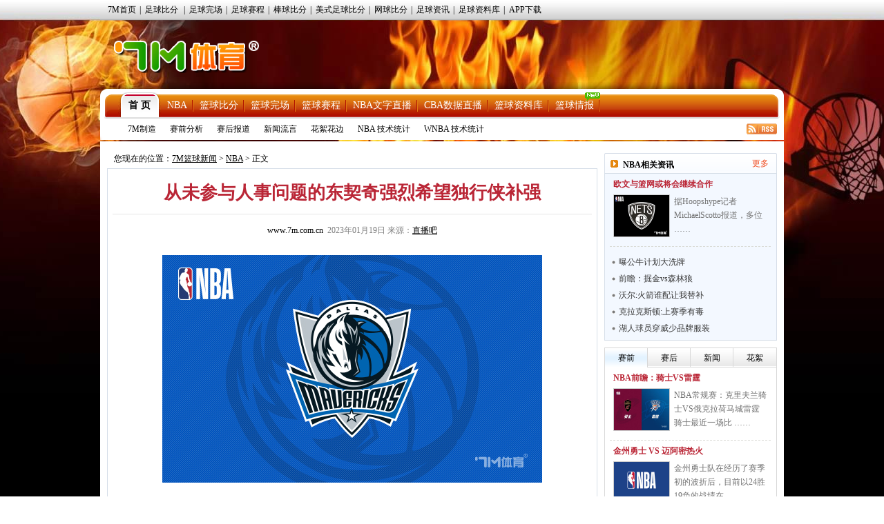

--- FILE ---
content_type: text/html
request_url: https://lq.7m.com.cn/news/20230119/234188.shtml
body_size: 16997
content:
<!DOCTYPE html PUBLIC "-//W3C//DTD XHTML 1.0 Transitional//EN" "http://www.w3.org/TR/xhtml1/DTD/xhtml1-transitional.dtd">
<html xmlns="http://www.w3.org/1999/xhtml">
<head>
<meta http-equiv="Content-Type" content="text/html; charset=utf-8" />
<title>从未参与人事问题的东契奇强烈希望独行侠补强 -7M篮球新闻</title>
<meta name="keywords" content="阵容,东契奇,独行侠">
<meta name="description" content="7M篮球新闻NBA频道,呈现NBA最新赛况,海量NBA资讯,包括丰富多彩NBA图片、NBA资料、NBA赛程、NBA球员、NBA花边。">
<link href="/css/news.css" rel="stylesheet" type="text/css" />
<link href="/css/reset.css" rel="stylesheet" type="text/css" />
<script type="text/javascript" src="/js/jquery.js"></script>
<script type="text/javascript" src="/js/commom.js"></script>
<script type="text/javascript" src="/js/newstip.js"></script>
<script type="text/javascript" src="/js/vote.js"></script>
<!--[if IE 6]>
<script type="text/javascript" src="/js/DD_belatedPNG_0.0.8a-min.js"></script>
<script type="text/javascript">
	DD_belatedPNG.fix('.logo_sign,.nav,.icos,.play_btn, .tim, .pure');
</script>
<![endif]-->
<script>
var sUserAgent = navigator.userAgent.toLowerCase();
var bIsIpad = sUserAgent.match(/ipad/i) == "ipad";
var bIsIphoneOs = sUserAgent.match(/iphone os/i) == "iphone os";
var bIsMidp = sUserAgent.match(/midp/i) == "midp";
var bIsUc7 = sUserAgent.match(/rv:1.2.3.4/i) == "rv:1.2.3.4";
var bIsUc = sUserAgent.match(/ucweb/i) == "ucweb";
var bIsAndroid = sUserAgent.match(/android/i) == "android";
var bIsCE = sUserAgent.match(/windows ce/i) == "windows ce";
var bIsWM = sUserAgent.match(/windows mobile/i) == "windows mobile";
var bIsMobile = bIsIphoneOs || bIsMidp || bIsUc7 || bIsUc || bIsAndroid || bIsCE || bIsWM;
if(bIsMobile){
	try{
		var loc = window.location.toString().split("/");
		var bhdir = loc[5].replace(".shtml","").split("_");
		var bhnum = bhdir[0].split("?");
		//window.location = "//3g.7m.com.cn/news/bcontent/"+loc[4].substr(0,6)+"/"+bhdir[0]+"/1.html";
		//window.location = "//m.7m.com.cn/bnews/article.php?"+loc[4]+"_"+bhnum[0];
	}catch(e){
	}
	
}
</script>

</head>
<body>
<script type="text/javascript" src="//check.7m.com.cn/acpl.aspx"></script>
<script type="text/javascript" src="//static.7m.com.cn/js/database/os_hidden_flag.js"></script>

<div class="top_menu_item">
    <ul class="top_menu_item0">
        <li><a href="//www.7m.com.cn/" target="_blank">7M首页</a>|</li>
        <li id="top_nav_li_1">
            <a id="top_nav_1" href="//bf.7m.com.cn/default_gb.aspx" target="_blank">足球比分</a>
            <ul class="top_s_menu" id="top_nav_ul_1" style="display:none;">
                <li><a href="//bf.7m.com.cn/default_split_gb.aspx?view=all" target="_blank">分栏完全版</a></li>
                <li><a href="//bf.7m.com.cn/default_split_gb.aspx?view=simplify" target="_blank">分栏精简版</a></li>
                <li><a href="//bf.7m.com.cn/default_gb.aspx?view=all" target="_blank">单栏完全版</a></li>
                <li class="div_none"><a href="//bf.7m.com.cn/default_gb.aspx?view=simplify"
                                        target="_blank">单栏精简版</a></li>
            </ul>
            |
        </li>
        <li><a href="//data.7m.com.cn/result_data/index_gb.shtml" target="_blank">足球完场</a>|</li>
        <li><a href="//data.7m.com.cn/fixture_data/default_gb.shtml?date=1" target="_blank">足球赛程</a>|</li>
        <li><a href="//bab.7m.com.cn/default_gb.aspx" target="_blank">棒球比分</a>|</li>
        <li><a href="//amf.7m.com.cn/default_gb.aspx" target="_blank">美式足球比分</a>|</li>
        <li><a href="//tennis.7m.com.cn/default_gb.aspx" target="_blank">网球比分</a>|</li>
        <li><a href="//news.7m.com.cn/" target="_blank">足球资讯</a>|</li>
        <li><a href="//data.7m.com.cn/database/index_gb.htm" target="_blank">足球资料库</a>|</li>
        <li><a href="//app.7m.com.cn/soccer/" target="_blank">APP下载</a></li>
    </ul>
</div>
<div class="header">
    <div class="Ele">
        <!--线路：<span>电信</span>&nbsp;&nbsp;|&nbsp;&nbsp;<a href="javascript:ChangeUrl('lq2.7m.com.cn|lq.7m.com.cn','lq1.7m.com.cn')">网通</a>-->&nbsp;&nbsp;
    </div>
    <div class="logo"><a class="logo_sign" href="//lq.7m.com.cn/"></a></div>
    <div clas+s="banner_t1"> </div>
</div>
<script type="text/javascript">
    $(document).ready(function () {
        $("#top_nav_li_1").mouseover(function () {
            $("#top_nav_ul_1").show();
        });
        $("#top_nav_li_1").mouseleave(function () {
            $("#top_nav_ul_1").hide();
        });
        $("#top_nav_li_5").mouseover(function () {
            $("#top_nav_ul_5").show();
        });
        $("#top_nav_li_5").mouseleave(function () {
            $("#top_nav_ul_5").hide();
        });
        $("#top_nav_li_4").mouseover(function () {
            $("#top_nav_ul_4").show();
            $("li", $("#top_nav_ul_4")).show();
        });
        $("#top_nav_li_4").mouseleave(function () {
            $("#top_nav_ul_4").hide();
        });
        $("li", $("#top_nav_ul_4")).mouseover(function () {
            $("a.top_nav_son", $(this)).addClass("div_over");
            $("dl", $(this)).show();
        });
        $("li", $("#top_nav_ul_4")).mouseleave(function () {
            $("a.top_nav_son", $(this)).removeClass("div_over");
            $("dl", $(this)).hide();
        });
    });
    function ChangeUrl(source, dest) {
        var url1, url2, pos1;
        pos1 = location.href.indexOf('?');
        if (pos1 > -1) {
            url1 = location.href.substring(0, pos1);
            url2 = location.href.substring(pos1);
        }
        else {
            url1 = location.href;
            url2 = '';
        }
        url1 = url1.toLowerCase();
        var arrSource = source.split('|');
        for (var i = 0; i < arrSource.length; i++) {
            var curSource = arrSource[i].toLowerCase();
            if (url1.indexOf(curSource) > -1) {
                url1 = url1.replace(curSource, dest);
                break;
            }
        }
        location.href = url1 + url2;
    }

    $(document).ready(function () {
        if ((typeof (WORDS_HIDDEN_ALL) != 'undefined' && WORDS_HIDDEN_ALL.BASE_HIDDEN_ALL != true) || os_hidden_flag != 'true') {
            //$("#top_nav_li_4,#top_nav_li_5").show();
        }
    });

</script> 

<div class="content">
    <!-- 主内容导航 -->
    <form action="//search.7m.com.cn/bsearch_gb.aspx" method="get" id="search_form" target="_blank">
    <input type="hidden" name="news" index="0" value="on">
    <input type="hidden" name="team" index="1" value="on">
    <input type="hidden" name="player" index="2" value="on">

    <div class="nav">
        <div class="nav_top">
            <ul class="nav_list">
                <li class="nav_sur"><a href="/index.shtml">首 页</a></li>
                <li><a href="/nba/index.shtml">NBA</a></li>
                <li><a href="//basket.7m.com.cn/default_gb.aspx" target="_blank">篮球比分</a></li>
                <li><a href="//bdata.7m.com.cn/Result_data/default_gb.aspx" target="_blank">篮球完场</a></li>
                <li><a href="//bdata.7m.com.cn/Fixture_data/default_gb.aspx" target="_blank">篮球赛程</a></li>
                <li><a href="//bwlive.7m.com.cn/index_gb.shtml" target="_blank">NBA文字直播</a></li>
                <li><a href="//bwlive.7m.com.cn/cba/" target="_blank">CBA数据直播</a></li>
                <li><a href="//data.7m.com.cn/database/index_gb_28.htm" target="_blank">篮球资料库</a></li>
                <li><a href="//lq.7m.com.cn/report/index_gb.shtml">篮球情报</a><img
                        src="//static.7m.com.cn/images/report/basket/new_pic.gif">
                </li>
            </ul>


            <!--<div class="nav_search"><input type="submit" title="搜索按钮" value="" class="nav_s_sur"><span
                    class="nav_s_text"><input type="text" title="输入框" name="key" id="searchStr"></span></div>-->
        </div>
        <div class="nav_menu">
            <span><a href="/list/7m/index.shtml">7M制造</a></span>
            <span><a href="/list/1/index.shtml">赛前分析</a></span>
            <span><a href="/list/2/index.shtml">赛后报道</a></span>
            <span><a href="/list/3/index.shtml">新闻流言</a></span>
            <span><a href="/list/4/index.shtml">花絮花边</a></span>
            <span><a href="/stats/nba/index.shtml">NBA 技术统计</a></span>
            <span><a href="/stats/wnba/index.shtml">WNBA 技术统计</a></span>
            <span class="rss"><a href="/rss.xml" target="_blank"><img src="/images/rss.gif"></a></span>
        </div>
    </div>
</form>
<script>
    function searchNew() {
        window.open("//search.7m.com.cn/bsearch_gb.aspx?key=" + escape($('#searchStr').val()) + "&news=on&team=on&player=on");
    }

    $(document).ready(function () {
        if ((typeof (WORDS_HIDDEN_ALL) != 'undefined' && WORDS_HIDDEN_ALL.BASE_HIDDEN_ALL != true) || os_hidden_flag != 'true') {
            //$("#nav_odds").show();
        }
    });
</script>
    <div class="conbody">
        <div class="cb_l">
        <!--中间广告条-->
        <div class="cb_bar"> </div>
        <!--网站位置-->
        <div class="pa_pos"><span class="pos_zi">您现在的位置：<a href="/index.shtml">7M篮球新闻</a> &gt; <a href="/matches/3/index.shtml">NBA</a> &gt; 正文</span></div>
        <!--正文内容开始-->
        <div class="pa_tek">
           <!--文章标题-->
           <div class="pa_tec">
           <h1>从未参与人事问题的东契奇强烈希望独行侠补强</h1>
           <p><a href="http://www.7m.com.cn" target="_blank" />www.7m.com.cn</a>&nbsp;&nbsp;2023年01月19日&nbsp;来源：<a href="https://news.zhibo8.cc/nba/2023-01-19/63c81ac029200.htm" target="_blank" style="text-decoration:underline;">直播吧</a> <span style="display:none;">【大 中 小】</span></p>
           </div>          
           <!--文章图片-->
           <div class="pa_nn">
                    <div class="n_zi"><p align="center"><img border="0" alt="" src="/photo/20230119/20230119100540_80026.jpg" /></p>
<br />
　　据ESPN名记Tim&nbsp;MacMahon报道，消息人士透露，过去从未参与人事问题的东契奇强烈表示他希望独行侠在2月9日交易截止日期前补强阵容。<br />
<br />
　　东契奇赛季至今场均出战37.4分钟，可以得到33.8分（联盟第1）9板8.8助1.6断，是MVP的有力竞争者。</div>
                    
                    <!--正文结束-->
           </div>
           <!--投票-->
           
           <!--相关新闻-->
        <div class="more_n">
            <p class="l">更多关于"<a href="http://search.7m.com.cn/bsearch_gb.aspx?key=%E4%B8%9C%E5%A5%91%E5%A5%87&news=on&team=on&player=on" target="_blank">东契奇</a> <a href="http://search.7m.com.cn/bsearch_gb.aspx?key=%E7%8B%AC%E8%A1%8C%E4%BE%A0&news=on&team=on&player=on" target="_blank">独行侠</a>"的新闻</p>
           	<!--<div id="bdshare" class="bdshare_t bds_tools get-codes-bdshare" t="baidu"  style="display:none;">-->
<!--	<span class="bds_more">分享到：</span>-->
<!--	<a class="bds_qzone"></a>-->
<!--	<a class="bds_tsina"></a>-->
<!--	<a class="bds_tqq"></a>-->
<!--	<a class="bds_renren"></a>-->
<!--	<a class="shareCount"></a>-->
<!--</div>-->
<div class="clear"></div>
<div class="r" t="7m" style="display:none;">
    <span class="more_wb icos" title="分享更多"></span>
    <span class="qqkj icos" title="腾讯QQ空间"></span>
    <span class="wy_wb icos" title="网易微博"></span>
    <span class="xl_wb icos" title="新浪微博"></span>
    <span class="tx_wb icos" title="腾讯微博"></span>
    <span>分享到：</span>
</div>
<div id="share_more" class="m_share" style="z-index: 100;position: absolute;right: 0; top: 18px; display:none;">
    <div class="m_share_box">
        <div class="share_b_t"><span class="share_bt">分享到...</span></div>
        <div class="icos_box">
            <ul>
                <li><a href="javascript:share_to(5);" class="icotitle" ><span class="rrw icos" title="人人网">人人网</span></a></li>
                <li><a href="javascript:share_to(6);" class="icotitle" ><span class="bdsc icos" title="百度搜藏">百度搜藏</span></a></li>
                <li><a href="javascript:share_to(7);" class="icotitle" ><span class="mptk icos" title="猫扑推客">猫扑推客</span></a></li>
                <li><a href="javascript:share_to(8);" class="icotitle" ><span class="db icos" title="豆瓣">豆瓣</span></a></li>
                <li><a href="javascript:share_to(9);" class="icotitle" ><span class="fhwb icos" title="凤凰微博">凤凰微博</span></a></li>
                <li><a href="javascript:share_to(10);" class="icotitle" ><span class="msn icos" title="MSN">MSN</span></a></li>
                <li><a href="javascript:share_to(11);" class="icotitle" ><span class="tjh icos" title="淘江湖">淘江湖</span></a></li>
                <li><a href="javascript:share_to(12);" class="icotitle" ><span class="pyw icos" title="朋友网">朋友网</span></a></li>
                <div class="clear"></div>
            </ul>
        </div>
    </div>
</div>
<div class="clear"></div> 
        </div>
        <!--相关新闻开始-->
        <div class="rel_t" >
           <h2>球队相关动态</h2>
        </div>
        <div class="rel_k" >
            
				<div class="xg_new">
				   <dl>
					<dt><a href="/news/20230119/234185.shtml" target="_blank"><img src="/photo/20230119/2023011910020322111.jpg" border="0" /></a></dt>
					<dd class="n_bt_c"><a href="/news/20230119/234185.shtml" target="_blank" >东契奇百万座驾震惊NBA 开着战车来上班超霸气</a></dd>
					<dd class="n_bt_x"><a href="/news/20230119/234185.shtml" target="_blank" >NBA许多球星都是爱车一族，不但喜欢收集豪车，其中一些对改装也十分热衷。就在独行侠主场对老鹰的比赛开始前，东契奇开着自己的改装座驾来到独行侠主场准备比赛，着实让现场的球迷 ……</a></dd>
				   </dl>
				   <div class="clear"></div>
				 </div>
				<div class="xg_new">
				   <dl>
					<dt><a href="/news/20230116/234126.shtml" target="_blank"><img src="/photo/20230116/2023011601500723634.jpg" border="0" /></a></dt>
					<dd class="n_bt_c"><a href="/news/20230116/234126.shtml" target="_blank" >利拉德40+6伍德23+16 开拓者再擒独行侠</a></dd>
					<dd class="n_bt_x"><a href="/news/20230116/234126.shtml" target="_blank" >NBA新赛季常规赛继续进行，波特兰开拓者队（21胜22负）延续胜势。利拉德得到40分和6次助攻，努尔基奇、格兰特和西蒙斯均得到20分，他们率队末节打出高潮确立大比分优势， ……</a></dd>
				   </dl>
				   <div class="clear"></div>
				 </div>
			<ul class="n_list">
				<li>
					<a class="n_list_l" href="/news/20230116/234126.shtml" target="_blank">利拉德40+6伍德23+16 开拓者再擒独行侠</a>
					<span class="c_list_r">01-16</span>
				</li>
				<li>
					<a class="n_list_l" href="/news/20230115/234097.shtml" target="_blank">利拉德36+10 丁威迪25分 开拓者胜独行侠止5连败</a>
					<span class="c_list_r">01-15</span>
				</li>
				<li>
					<a class="n_list_l" href="/news/20230114/234075.shtml" target="_blank">獨行俠有力擊殺拓荒者</a>
					<span class="c_list_r">01-14</span>
				</li>
				<li>
					<a class="n_list_l" href="/news/20230114/234061.shtml" target="_blank">波津：东契奇是超级球星 但我们的组合不合适</a>
					<span class="c_list_r">01-14</span>
				</li>
				<li>
					<a class="n_list_l" href="/news/20230112/234009.shtml" target="_blank">东契奇末节20分&队友11中1  场边库班面露凶相</a>
					<span class="c_list_r">01-12</span>
				</li>
			</ul>
        </div>
        <div class="rel_t" >
           <h2>相关新闻</h2>
        </div>
        <div class="rel_k" >
             
				<div class="xg_new">
				   <dl>
					<dt><a href="/news/20230111/233992.shtml" target="_blank"><img src="/photo/20230111/202301111027315426.jpg" border="0" /></a></dt>
					<dd class="n_bt_c"><a href="/news/20230111/233992.shtml" target="_blank" >今日独行侠客战快船 东契奇状态为大概率出战</a></dd>
					<dd class="n_bt_x"><a href="/news/20230111/233992.shtml" target="_blank" >今日NBA常规赛，独行侠将客场挑战快船。赛前，独行侠官方更新了球队的伤病报告，东契奇（左脚踝酸痛）状态由出战成疑升级为大概率出战。而芬尼-史密斯（右内收肌拉伤）、约什-格 ……</a></dd>
				   </dl>
				   <div class="clear"></div>
				 </div>
			<ul class="n_list">
			</ul>
        </div>
        <!--相关新闻结束-->
        <!--微博秀-->
        <!--<div class="wbx">
        <iframe width="658" height="300" class="share_self"  frameborder="0" scrolling="no" src="http://widget.weibo.com/weiboshow/index.php?language=&width=658&height=300&fansRow=2&ptype=1&speed=0&skin=4&isTitle=0&noborder=1&isWeibo=1&isFans=0&uid=1845054955&verifier=6deb1a8d&dpc=1"></iframe>
        </div>-->
         <!--微博秀end-->
        </div>
        </div>
        <div class="cb_r">
        	<!--左边广告条-->
            <div class="cb_bar"><!--a href="https://services.7m.com.cn/analytics/ad_clk.php?ad_state=bakset_r1&des_url=//m.7m.com.cn/bnews/index.html?tab=0" rel="nofollow" title="R1" target="_blank" data-name="L"><img src="//7mimg.7m.com.cn/s/lqr1_205x70.jpg" border="0"></a--></div>
            <!--今日头条-->
            <div class="n_left_t">
               <dl>
                 <dt>NBA相关资讯</dt>
                 <dd><a href="/matches/3/index.shtml" target="_blank" >更多</a></dd>
               </dl>
            </div>
            <div class="n_left_k">
              	
				<div class="lm_left_n">
                  <h1><a href="/news/20230119/234187.shtml" target="_blank" title="多位联盟高管认为欧文与篮网在本赛季后继续合作" >欧文与篮网或将会继续合作</a></h1>
                   <dl>
                       <dt><a href="/news/20230119/234187.shtml" target="_blank" title="多位联盟高管认为欧文与篮网在本赛季后继续合作" ><img src="/photo/20230119/2023011910050631099.jpg" border="0"></a></dt>
                       <dd><a href="/news/20230119/234187.shtml" target="_blank" >据Hoopshype记者MichaelScotto报道，多位 ……</a></dd>           
                   </dl>
                   <div class="clear"></div>
                </div>
			<ul class="n_l_ul"><li><a class="n_l_ul_l" href="/news/20230119/234186.shtml" target="_blank" title="德罗赞拉文全走人?曝公牛计划大洗牌 仅一人非卖">曝公牛计划大洗牌</a></li><li><a class="n_l_ul_l" href="/news/20230118/234184.shtml" target="_blank" title="NBA前瞻：掘金vs森林狼">前瞻：掘金vs森林狼</a></li><li><a class="n_l_ul_l" href="/news/20230118/234182.shtml" target="_blank" title="沃尔:火箭第二年让我替补 但谁配让我给他替补?">沃尔:火箭谁配让我替补</a></li><li><a class="n_l_ul_l" href="/news/20230118/234181.shtml" target="_blank" title="克拉克斯顿:上赛季环境有毒 有些球员不想待篮网">克拉克斯顿:上赛季有毒</a></li><li><a class="n_l_ul_l" href="/news/20230118/234180.shtml" target="_blank" title="名记:为支持威少 湖人多名球员穿威少品牌服装">湖人球员穿威少品牌服装</a></li>
			</ul>
            </div>
            <!--今日头条结束-->
            <!--微博关注按钮-->
            <!--<div class="n_left_t">
               <dl>
                 <dt>7M体育官方微博</dt>
               </dl>
            </div>
            <div class="wb_att">
                <a href="http://weibo.com/7msport" class="xlwb" target="_blank" >加关注</a>
                <a href="http://t.qq.com/sport-7m" class="txwb" target="_blank" >加关注</a>
                <div class="clear"></div>
            </div>-->
            <!--赛前/后|国际/内|精彩瞬间开始-->
            <!--赛前/后|国际/内|精彩瞬间开始-->
<div class="left_box">
	<div class="jfb_bb" id="jfb_tab" style="display: block; ">
        <a id="news_tab_a_1" style="width:61px" href="javascript:;" class="xz" onmouseover="news_tab_show(1)">赛前</a>
        <a id="news_tab_a_2" style="width:61px" href="javascript:;" onmouseover="news_tab_show(2)">赛后</a>
        <a id="news_tab_a_3" style="width:61px" href="javascript:;" onmouseover="news_tab_show(3)">新闻</a>
        <a id="news_tab_a_4" style="width:62px" href="javascript:;" onmouseover="news_tab_show(4)" class="xx">花絮</a>
    </div>
	<div class="clear"></div>
    
				<div id="news_tab_1" >
					<div class="lm_left_n">
					  <h1><a href="/news/20260119/272531.shtml" target="_blank" title="NBA常规赛：克里夫兰骑士VS俄克拉荷马城雷霆" >NBA前瞻：骑士VS雷霆</a></h1>
					   <dl>
						   <dt><a href="/news/20260119/272531.shtml" target="_blank" title="NBA常规赛：克里夫兰骑士VS俄克拉荷马城雷霆" ><img src="/photo/20260119/2026011905251816826.jpg" border="0"></a></dt>
						   <dd><a href="/news/20260119/272531.shtml" target="_blank" >NBA常规赛：克里夫兰骑士VS俄克拉荷马城雷霆骑士最近一场比 ……</a></dd>           
					   </dl>
					   <div class="clear"></div>
					</div>
					<div class="lm_left_n">
					  <h1><a href="/news/20260119/272530.shtml" target="_blank" title="NBA赛事前瞻分析：金州勇士 VS 迈阿密热火" >金州勇士 VS 迈阿密热火</a></h1>
					   <dl>
						   <dt><a href="/news/20260119/272530.shtml" target="_blank" title="NBA赛事前瞻分析：金州勇士 VS 迈阿密热火" ><img src="/photo/20260119/202601190340592883.jpg" border="0"></a></dt>
						   <dd><a href="/news/20260119/272530.shtml" target="_blank" >金州勇士队在经历了赛季初的波折后，目前以24胜19负的战绩在 ……</a></dd>           
					   </dl>
					   <div class="clear"></div>
					</div>
					<div class="lm_left_n">
					  <h1><a href="/news/20260118/272485.shtml" target="_blank" title="速龍出征直搗湖人" >速龍出征直搗湖人</a></h1>
					   <dl>
						   <dt><a href="/news/20260118/272485.shtml" target="_blank" title="速龍出征直搗湖人" ><img src="/photo/20260118/202601180504274084.jpg" border="0"></a></dt>
						   <dd><a href="/news/20260118/272485.shtml" target="_blank" >週一上午，NBA繼續進行，屆時湖人將主迎速龍。湖人近況不佳， ……</a></dd>           
					   </dl>
					   <div class="clear"></div>
					</div>
					<div class="lm_left_n">
					  <h1><a href="/news/20260118/272484.shtml" target="_blank" title="火箭擺陣收拾鵜鶘" >火箭擺陣收拾鵜鶘</a></h1>
					   <dl>
						   <dt><a href="/news/20260118/272484.shtml" target="_blank" title="火箭擺陣收拾鵜鶘" ><img src="/photo/20260118/2026011805023228103.jpg" border="0"></a></dt>
						   <dd><a href="/news/20260118/272484.shtml" target="_blank" >週一早上，NBA常規賽繼續進行，火箭將主場迎戰鵜鶘。火箭今季 ……</a></dd>           
					   </dl>
					   <div class="clear"></div>
					</div>
					<div class="lm_left_n bot_kf">
					  <h1><a href="/news/20260117/272453.shtml" target="_blank" title="NBA常规赛前瞻：波特兰开拓者VS洛杉矶湖人" >NBA前瞻：开拓者VS湖人</a></h1>
					   <dl>
						   <dt><a href="/news/20260117/272453.shtml" target="_blank" title="NBA常规赛前瞻：波特兰开拓者VS洛杉矶湖人" ><img src="/photo/20260117/2026011705261831138.jpg" border="0"></a></dt>
						   <dd><a href="/news/20260117/272453.shtml" target="_blank" >NBA常规赛：波特兰开拓者VS洛杉矶湖人开拓者最近一场比赛以 ……</a></dd>           
					   </dl>
					   <div class="clear"></div>
					</div>
				</div>
				<div id="news_tab_2" style="display:none;">
					<div class="lm_left_n">
					  <h1><a href="/news/20260119/272529.shtml" target="_blank" title="艾顿10中10砍25分13板 湖人击退猛龙 詹皇24+7" >艾顿两双 湖人击退猛龙</a></h1>
					   <dl>
						   <dt><a href="/news/20260119/272529.shtml" target="_blank" title="艾顿10中10砍25分13板 湖人击退猛龙 詹皇24+7" ><img src="/photo/20260119/2026011902050413819.jpg" border="0"></a></dt>
						   <dd><a href="/news/20260119/272529.shtml" target="_blank" >NBA常规赛，湖人主场迎战猛龙。湖人24胜16负西部第6，猛 ……</a></dd>           
					   </dl>
					   <div class="clear"></div>
					</div>
					<div class="lm_left_n">
					  <h1><a href="/news/20260119/272528.shtml" target="_blank" title="黄蜂6人上双终结掘金4连胜 米勒23分 穆雷16分" >黄蜂6人上双终结掘金4连胜</a></h1>
					   <dl>
						   <dt><a href="/news/20260119/272528.shtml" target="_blank" title="黄蜂6人上双终结掘金4连胜 米勒23分 穆雷16分" ><img src="/photo/20260119/2026011902025628327.jpg" border="0"></a></dt>
						   <dd><a href="/news/20260119/272528.shtml" target="_blank" >NBA常规赛，黄蜂对阵掘金，黄蜂上场不敌勇士，掘金状态不错最 ……</a></dd>           
					   </dl>
					   <div class="clear"></div>
					</div>
					<div class="lm_left_n">
					  <h1><a href="/news/20260119/272527.shtml" target="_blank" title="开拓者终结国王4连胜 阿夫迪亚复出30+8+8" >开拓者终结国王4连胜</a></h1>
					   <dl>
						   <dt><a href="/news/20260119/272527.shtml" target="_blank" title="开拓者终结国王4连胜 阿夫迪亚复出30+8+8" ><img src="/photo/20260119/202601190200456081.jpg" border="0"></a></dt>
						   <dd><a href="/news/20260119/272527.shtml" target="_blank" >NBA常规赛，国王主场迎战开拓者。国王4连胜后12胜30负西 ……</a></dd>           
					   </dl>
					   <div class="clear"></div>
					</div>
					<div class="lm_left_n">
					  <h1><a href="/news/20260119/272509.shtml" target="_blank" title="公牛送出41次助攻&4人17+大胜篮网！怀特24分" >公牛41次助攻大胜篮网</a></h1>
					   <dl>
						   <dt><a href="/news/20260119/272509.shtml" target="_blank" title="公牛送出41次助攻&4人17+大胜篮网！怀特24分" ><img src="/photo/20260119/2026011910435425657.jpg" border="0"></a></dt>
						   <dd><a href="/news/20260119/272509.shtml" target="_blank" >NBA常规赛今日继续开打，公牛今日坐镇主场迎战篮网，篮网方面 ……</a></dd>           
					   </dl>
					   <div class="clear"></div>
					</div>
					<div class="lm_left_n bot_kf">
					  <h1><a href="/news/20260119/272508.shtml" target="_blank" title="火箭三人20+轻取鹈鹕 杜兰特里程碑小史密斯32分" >NBA-火箭三人20+轻取鹈鹕</a></h1>
					   <dl>
						   <dt><a href="/news/20260119/272508.shtml" target="_blank" title="火箭三人20+轻取鹈鹕 杜兰特里程碑小史密斯32分" ><img src="/photo/20260119/2026011910412011147.jpg" border="0"></a></dt>
						   <dd><a href="/news/20260119/272508.shtml" target="_blank" >NBA常规赛，火箭今日迎战鹈鹕，前者上场比赛战胜森林狼，后者 ……</a></dd>           
					   </dl>
					   <div class="clear"></div>
					</div>
				</div>
				<div id="news_tab_3" style="display:none;">
					<div class="lm_left_n">
					  <h1><a href="/news/20260119/272526.shtml" target="_blank" title="詹姆斯生涯常规赛+季后赛总得分突破51000大关" >詹姆斯总得分突破51000</a></h1>
					   <dl>
						   <dt><a href="/news/20260119/272526.shtml" target="_blank" title="詹姆斯生涯常规赛+季后赛总得分突破51000大关" ><img src="/photo/20260119/202601191146028998.jpg" border="0"></a></dt>
						   <dd><a href="/news/20260119/272526.shtml" target="_blank" >NBA常规赛，湖人对阵猛龙，詹姆斯已经得到11分。据统计，詹 ……</a></dd>           
					   </dl>
					   <div class="clear"></div>
					</div>
					<div class="lm_left_n">
					  <h1><a href="/news/20260119/272525.shtml" target="_blank" title="泰森替补9中0&三分8中0仅得1分 还干扰球送2+1" >泰森9中0&三分8中0仅1分</a></h1>
					   <dl>
						   <dt><a href="/news/20260119/272525.shtml" target="_blank" title="泰森替补9中0&三分8中0仅得1分 还干扰球送2+1" ><img src="/photo/20260119/2026011911443026241.jpg" border="0"></a></dt>
						   <dd><a href="/news/20260119/272525.shtml" target="_blank" >NBA常规赛，掘金87-110不敌黄蜂。掘金球员泰森本场比赛 ……</a></dd>           
					   </dl>
					   <div class="clear"></div>
					</div>
					<div class="lm_left_n">
					  <h1><a href="/news/20260119/272524.shtml" target="_blank" title="东契奇本赛季已被吹12次技犯 仅次于狄龙的15次" >东契奇本季已被吹12次技犯</a></h1>
					   <dl>
						   <dt><a href="/news/20260119/272524.shtml" target="_blank" title="东契奇本赛季已被吹12次技犯 仅次于狄龙的15次" ><img src="/photo/20260119/202601191137489395.jpg" border="0"></a></dt>
						   <dd><a href="/news/20260119/272524.shtml" target="_blank" >NBA常规赛，湖人主场迎战猛龙。首节比赛，东契奇怒喷裁判干扰 ……</a></dd>           
					   </dl>
					   <div class="clear"></div>
					</div>
					<div class="lm_left_n">
					  <h1><a href="/news/20260119/272523.shtml" target="_blank" title="4号秀克尼佩尔11中5拿到14分4板3助 正负值+18" >克尼佩尔拿到14分4板3助</a></h1>
					   <dl>
						   <dt><a href="/news/20260119/272523.shtml" target="_blank" title="4号秀克尼佩尔11中5拿到14分4板3助 正负值+18" ><img src="/photo/20260119/2026011911360329218.jpg" border="0"></a></dt>
						   <dd><a href="/news/20260119/272523.shtml" target="_blank" >NBA常规赛，黄蜂110-87大胜掘金。本场比赛，黄蜂新秀克 ……</a></dd>           
					   </dl>
					   <div class="clear"></div>
					</div>
					<div class="lm_left_n bot_kf">
					  <h1><a href="/news/20260119/272522.shtml" target="_blank" title="三节反向打卡！穆雷12中7拿到16分1板2助1断" >穆雷拿到16分1板2助1断</a></h1>
					   <dl>
						   <dt><a href="/news/20260119/272522.shtml" target="_blank" title="三节反向打卡！穆雷12中7拿到16分1板2助1断" ><img src="/photo/20260119/2026011911342613801.jpg" border="0"></a></dt>
						   <dd><a href="/news/20260119/272522.shtml" target="_blank" >NBA常规赛，掘金87-110不敌黄蜂。本场比赛，掘金球员贾 ……</a></dd>           
					   </dl>
					   <div class="clear"></div>
					</div>
				</div>
				<div id="news_tab_4" style="display:none;">
					<div class="lm_left_n">
					  <h1><a href="/news/20250724/266104.shtml" target="_blank" title="利拉德:在密尔沃基租了霍勒迪的房子 但WIFI不行" >利拉德:霍勒迪家WIFI不行</a></h1>
					   <dl>
						   <dt><a href="/news/20250724/266104.shtml" target="_blank" title="利拉德:在密尔沃基租了霍勒迪的房子 但WIFI不行" ><img src="/photo/20250724/2025072410110114482.jpg" border="0"></a></dt>
						   <dd><a href="/news/20250724/266104.shtml" target="_blank" >今日，利拉德接受了媒体采访。在采访中他透露他在雄鹿效力期间租 ……</a></dd>           
					   </dl>
					   <div class="clear"></div>
					</div>
					<div class="lm_left_n">
					  <h1><a href="/news/20240902/252166.shtml" target="_blank" title="乔丹专心经营车队:玩不了篮球了 但赛车可替代" >乔丹专心经营自己的车队</a></h1>
					   <dl>
						   <dt><a href="/news/20240902/252166.shtml" target="_blank" title="乔丹专心经营车队:玩不了篮球了 但赛车可替代" ><img src="/photo/20240902/20240902030805910.jpg" border="0"></a></dt>
						   <dd><a href="/news/20240902/252166.shtml" target="_blank" >乔丹自去年出售黄蜂估值约30亿美元的股权后就专注于经营自己的 ……</a></dd>           
					   </dl>
					   <div class="clear"></div>
					</div>
					<div class="lm_left_n">
					  <h1><a href="/news/20240801/251356.shtml" target="_blank" title="哈斯勒姆:公牛用卡鲁索只换来一包薯片和苏打水" >哈队:公牛送走卡鲁索亏了</a></h1>
					   <dl>
						   <dt><a href="/news/20240801/251356.shtml" target="_blank" title="哈斯勒姆:公牛用卡鲁索只换来一包薯片和苏打水" ><img src="/photo/20240801/2024080110200813329.jpg" border="0"></a></dt>
						   <dd><a href="/news/20240801/251356.shtml" target="_blank" >近日，前NBA球员哈斯勒姆在《TheOGs》节目中谈到了公牛 ……</a></dd>           
					   </dl>
					   <div class="clear"></div>
					</div>
					<div class="lm_left_n">
					  <h1><a href="/news/20240220/246193.shtml" target="_blank" title="斯图尔特攻击尤班克斯一案将于23日开庭审理" >斯图尔特一案23日开庭审理</a></h1>
					   <dl>
						   <dt><a href="/news/20240220/246193.shtml" target="_blank" title="斯图尔特攻击尤班克斯一案将于23日开庭审理" ><img src="/photo/20240220/2024022009385825274.jpg" border="0"></a></dt>
						   <dd><a href="/news/20240220/246193.shtml" target="_blank" >据名记Shams报道，警方透露，凤凰城法院将于当地时间2月2 ……</a></dd>           
					   </dl>
					   <div class="clear"></div>
					</div>
					<div class="lm_left_n bot_kf">
					  <h1><a href="/news/20231130/243518.shtml" target="_blank" title="斯波与妻子发声明:做出艰难且友好的决定 将离婚" >斯波与妻子发声明将会离婚</a></h1>
					   <dl>
						   <dt><a href="/news/20231130/243518.shtml" target="_blank" title="斯波与妻子发声明:做出艰难且友好的决定 将离婚" ><img src="/photo/20231130/2023113011520220992.jpg" border="0"></a></dt>
						   <dd><a href="/news/20231130/243518.shtml" target="_blank" >今日，埃里克-斯波尔斯特拉和他的妻子尼基-斯波尔斯特拉在发给 ……</a></dd>           
					   </dl>
					   <div class="clear"></div>
					</div>
				</div>
</div>
<!--赛前/后|国际/内|结束-->
<script>
var news_tab_i = 1;
function news_tab_show(next){
	
	if(news_tab_i<4){
		$('#news_tab_a_'+news_tab_i).attr('class','');
	}else{
		$('#news_tab_a_'+news_tab_i).attr('class','xx');
	}
	if(next<4){
		$('#news_tab_a_'+next).attr('class','xz');
	}else{
		$('#news_tab_a_'+next).attr('class','xzz');
	}
	$('#news_tab_'+news_tab_i).hide();
	$('#news_tab_'+next).show();
	news_tab_i = next;
}
</script>
            <!--赛前/后|国际/内|精彩瞬间结束-->
            <!--热点动态/关注开始-->
            <div class="n_left_t">
               <dl>
                 <dt>热点动态</dt>
                 <dd style="display:none;"><a href="#">更多</a></dd>
               </dl>
            </div>
            <div class="l_rd_box">
            	
			<ul class="left_rd">
			</ul>               
                <div class="n_l_gz">
                   <dl>
                     <dt>热点关注</dt>
                     <dd style="display:none;"><a href="#">更多</a></dd>
                   </dl>
                </div>
                
				<div class="lm_left_n">
                  <h1><a href="/news/20230118/234183.shtml" target="_blank" title="CBA常规赛前瞻：广东东莞大益VS辽宁本钢" >CBA：广东VS辽宁</a></h1>
                   <dl>
                       <dt><a href="/news/20230118/234183.shtml" target="_blank" title="CBA常规赛前瞻：广东东莞大益VS辽宁本钢" ><img src="/photo/20230118/202301180221225576.jpg" border="0"></a></dt>
                       <dd><a href="/news/20230118/234183.shtml" target="_blank" >CBA常规赛：广东东莞大益VS辽宁本钢时间：2023-01- ……</a></dd>           
                   </dl>
                   <div class="clear"></div>
                </div>
			<ul class="left_rd"><li><a class="left_rd_l" href="/news/20230118/234179.shtml" target="_blank" title="凯尔登:会记得今晚生涯之夜 没队友我做不到这些">凯尔登:会记得今晚</a></li><li><a class="left_rd_l" href="/news/20230118/234178.shtml" target="_blank" title="恩比德41+9费城击沉快船 小卡27分哈登6中1仅6分">恩比德41+9费城击沉快船</a></li><li><a class="left_rd_l" href="/news/20230118/234177.shtml" target="_blank" title="凯尔登36+11马刺送无杜欧篮网3连败 西蒙斯3双">马刺送无杜欧篮网3连败</a></li><li><a class="left_rd_l" href="/news/20230118/234176.shtml" target="_blank" title="沃尔:火箭是烂队 我跟小波特说去其他队会被淘汰">沃尔:火箭是烂队</a></li><li><a class="left_rd_l" href="/news/20230118/234175.shtml" target="_blank" title="库里跟拜登套近乎:勇士46年首冠 你是第46任总统">库里跟拜登套近乎</a></li>
			</ul>       
            </div>
            <!--热点动态/关注结束-->
		</div>
        <div class="clear"></div>
    </div>
	<div class="fbody"></div>
</div>
<script type="text/javascript" id="bdshare_js" data="type=tools&amp;uid=676133" ></script>
<script type="text/javascript" id="bdshell_js"></script>
<script type="text/javascript">//<![CDATA[ 
var __ud = '234188';
var NewsUrl = 'http://lq.7m.com.cn/news/20230119/234188.shtml';
var NewsTitle = '从未参与人事问题的东契奇强烈希望独行侠补强';
var NewsContent = '据ESPN名记TimMacMahon报道，消息人士透露，过去从未参与人事问题的东契奇强烈表示他希望独行侠在2月9日交易截止日期前补强阵容。东契奇赛季至今场均出战37.4分钟，可以得到33.8 …… 详细:';
var NewsPic = '';
function __create() {
	try {
		return window.ActiveXObject ? new ActiveXObject("MSXML2.XMLHTTP.3.0") : new XMLHttpRequest();
	}
	catch(e) {
		return null;
	}
}

function __setRead() {
	var __xmlhttp = __create();
	if (__xmlhttp == null)
		return;
		
    var __post = "__ud=" + __ud;
    __xmlhttp.open("post", "/news/read.php", true);
    __xmlhttp.setRequestHeader("Content-Length",__post.length);   
    __xmlhttp.setRequestHeader("Content-type","application/x-www-form-urlencoded");
    try {
        __xmlhttp.send(__post);	
    }
    catch(e) { }
}
__setRead();
if (jQuery) { 
	$(document).ready(function() {
		var imgSrc = $('img','div.n_zi').attr('src');
		if (imgSrc) {
			imgSrc = encodeURIComponent('//lq.7m.com.cn'+imgSrc.toString());
			$('#sina_url').attr('href',$('#sina_url').attr('href')+'&pic='+imgSrc);
			$('#qq_url').attr('href',$('#qq_url').attr('href')+'&pic='+imgSrc);
			NewsPic = imgSrc;
			//$('#wangyi_url').attr('href',$('#wangyi_url').attr('href')+'&images='+imgSrc);
		}
		$("span.tx_wb","div.r").click(function(){
			share_to(1);
		});
		$("span.xl_wb","div.r").click(function(){
			share_to(2);
		});
		$("span.wy_wb","div.r").click(function(){
			share_to(3);
		});
		$("span.qqkj","div.r").click(function(){
			share_to(4);
		});
		$("span.more_wb").mouseover(function(){
			$("#share_more").show();
		});
		$("span.more_wb").mouseleave(function(){
			$("#share_more").hide();
		});
		$("#share_more").mouseover(function(){
			$("#share_more").show();
		});
		$("#share_more").mouseleave(function(){
			$("#share_more").hide();
		});
		var url = location.toString();
		if (url.indexOf("?wb") == -1) {
			$("div[t='7m']").hide();
			$("div[t='baidu']").show();	
		}else{
			$("div[t='7m']").show();
			$("div[t='baidu']").hide();	
		}
	});
}
function on_Wangyi(){
	var url = 'link=//www.7m.com.cn/&source='+ encodeURIComponent('7M')+ '&info='+ encodeURIComponent(Wangyi_content) + ' ' + encodeURIComponent(document.location.href);
	var imgSrc = $('img','div.n_zi').attr('src');
	if (imgSrc) {
		imgSrc = encodeURIComponent('//lq.7m.com.cn'+imgSrc.toString());
		url = url +'&togImg=true&images='+imgSrc;
	}
	window.open('//t.163.com/article/user/checkLogin.do?'+url+'&'+new Date().getTime(),'newwindow','height=330,width=550,top='+(screen.height-280)/2+',left='+(screen.width-550)/2+', toolbar=no, menubar=no, scrollbars=no,resizable=yes,location=no, status=no');
}

function share_to(type){
	var webNewsUrl = encodeURIComponent(NewsUrl);
	var webNewsTitle = encodeURIComponent(NewsTitle);
	var webNewsContent = encodeURIComponent(NewsContent);
	var webNewsPic = NewsPic;
	var webUrl = encodeURIComponent('//lq.7m.com.cn');
	var enter = encodeURIComponent(String.fromCharCode(13));
	var space = encodeURIComponent(' ');
	var share_to_url = '';
	switch(type){
		case 1://腾讯微博
			share_to_url = '//share.v.t.qq.com/index.php?c=share&a=index&url='+webNewsUrl+'&appkey=801095887&pic='+webNewsPic+'&assname=sport-7m&title='+webNewsTitle+enter+webNewsContent;
		break;
		case 2://新浪微博
			share_to_url = '//v.t.sina.com.cn/share/share.php?url='+webNewsUrl+'&ralateUid=1845054955&appkey=1159106614&title='+webNewsTitle+enter+webNewsContent;
		break;
		case 3://网易微博
			share_to_url = '//t.163.com/article/user/checkLogin.do?link=//www.7m.com.cn/&source='+ encodeURIComponent('7M')+ '&info='+ webNewsTitle+space+webNewsContent+webNewsUrl +'&togImg=true&images='+webNewsPic+'&'+new Date().getTime();
		break;
		case 4://QQ空间
			share_to_url = '//sns.qzone.qq.com/cgi-bin/qzshare/cgi_qzshare_onekey?url='+webNewsUrl+'&showcount=0&summary='+webNewsContent+webNewsUrl+'&title='+webNewsTitle+'&site=7M篮球新闻&pics='+webNewsPic;
		break;
		case 5://人人网
			share_to_url = '//share.renren.com/share/buttonshare.do?link='+webNewsUrl+'&title='+webNewsTitle;
		break;
		case 6://百度搜藏
			share_to_url = '//cang.baidu.com/do/add?it='+NewsTitle+'&iu='+NewsUrl+'&dc='+NewsContent+webNewsUrl+'&tn=篮球新闻,体育新闻,7M体育';
		break;
		case 7://猫扑推客
			share_to_url = '//tk.mop.com/api/post.htm?url='+webNewsUrl+'&desc='+webNewsContent+webNewsUrl+'&title='+webNewsTitle;
		break;
		case 8://豆瓣
			//share_to_url = '//www.douban.com/recommend/?url='+webNewsUrl+'&sel='+webNewsContent+webNewsUrl+'&title='+webNewsTitle+'&v=1';
			//方式2：
			share_to_url = '//shuo.douban.com/!service/share?href='+webNewsUrl+'&name='+webNewsTitle+'&image='+webNewsPic;
		break;
		case 9://凤凰微博
			share_to_url = '//t.ifeng.com/interface.php?_c=share&_a=share&sourceUrl='+webNewsUrl+'&title='+webNewsTitle+'&pic='+webNewsPic+'&source=1';
		break;
		case 10://MSN
			share_to_url = 'https://profile.live.com/P.mvc#!/badge?url='+webNewsUrl;
		break;
		case 11://淘江湖
			share_to_url = '//share.jianghu.taobao.com/share/addShare.htm?url='+webNewsUrl;
		break;
		case 12://QQ校友/朋友网
			share_to_url = '//sns.qzone.qq.com/cgi-bin/qzshare/cgi_qzshare_onekey?to=pengyou&url='+webNewsUrl+'&summary='+webNewsContent+webNewsUrl+'&title='+webNewsTitle+'&site=lq.7m.com.cn&pics='+webNewsPic;
		break;
		default:
		
		break;
	}
	window.open(share_to_url);
}
function share_exit(){
	$('#share_more').hide();
}
var bds_config = {'bdText':NewsTitle+String.fromCharCode(13)+NewsContent};
document.getElementById("bdshell_js").src = "http://bdimg.share.baidu.com/static/js/shell_v2.js?cdnversion=" + new Date().getHours();
</script>
</script>
<div class="search_k" id="divTip" style="width: 232px;display:none;">
    <div class="tipbj1"></div>
    <div class="tipbg1">
    <a id="a1" target="_blank" href="#" >本站搜索<font style="color:#FF0000;font-weight:bold" id="f1">克里希</font>的资料</a><br>
    <a id="a2" target="_blank" style="background: url(http://img.7m.com.cn/img7/sicon1.gif) no-repeat left;" href="#">搜索百度关于<font style="color:#FF0000;font-weight:bold" id="f2">克里希</font>的新闻</a><br>
    <a id="a3" target="_blank" style="background: url(http://img.7m.com.cn/img7/sicon2.gif) no-repeat left;" href="#">搜索Google关于<font style="color:#FF0000;font-weight:bold" id="f3">克里希</font>的新闻</a>
    </div>
    <div class="tipbj2"></div>
</div>
<script>
$(document).ready(function(){
	var isFirefox=navigator.userAgent.toUpperCase().indexOf("FIREFOX")>0?true:false;
	if(isFirefox){
		$('#goTop').click(function(e){
			e.stopPropagation();
			$('html, body').animate({scrollTop: 0},1);
			return false;
		});
	}
});
</script>
<div class="footer">
	<p class="foot_p1">-<a onclick="window.open('//www.7m.com.cn/sm_ft.htm','','width=560,height=260')" href="javascript:" class="tnl1">本站声明</a>-　-<a onclick="window.open('//help.7m.com.cn/gb/sentmessage.aspx?type=0','','width=450,height=460,scrollbars=yes');" href="javascript:" class="tnl1">联系我们</a>-　-<a onclick="window.open('//help.7m.com.cn/gb/sentmessage.aspx?type=1','','width=450,height=460,scrollbars=yes');" href="javascript:" class="tnl1">报告错误</a>-　-<a href="//sitemap.7m.com.cn/" target="_blank">网站导航</a>-　-<a id="goTop" href="#top" class="tnl1">返回页顶</a>-</p>
	<p class="foot_p2">提醒：第三方机构可能在7M体育宣传他们的产品或服务，7M体育将不保证其宣传信息的准确性，您跟第三方机构的任何交易与7M体育无关，7M体育将不会对可能引起的任何损失负责。<br />
Copyright © 2003 - <script language="javascript">document.write((new Date()).getFullYear());</script> 版权所有 www.7m.com.cn All Rights Reserved. 保留全部权利. <br />
<!--a href="//www.7m.com.cn/icp.html" target="_blank">增值电信业务经营许可证</a> --><a href="//www.miibeian.gov.cn/" target="_blank">粤ICP备08004827号</a></p>
</div>
<div style="display:none">
	<script type="text/javascript" language="javascript" src="//www.7m.com.cn/js/addmessagediv.js?l=gb" id="spt_message"></script>
	<script type="text/javascript" src="//count.7m.com.cn/count.js"></script>
	<script>
		var loc = window.location.toString();
        //新闻
        if (loc.indexOf("/news/") != -1 && typeof(__ud) != "undefined") {
            document.write('<script type="text/javascript" src="https://count.7mdt.com/flowstats/count.js?type=4&lang=1&dataId=' + __ud + '"><\/script>');
        }
	</script>
</div>
<!-- designed on 2011-07-06, by xy,cd ver 1.0.0 -->
</body>
</html>
<script type="text/javascript" language="javascript" src="http://7m.com.cn/js/addmessagediv.js?l=gb" id="spt_message"></script>

--- FILE ---
content_type: text/html; charset=utf-8
request_url: https://lq.7m.com.cn/news/read.php
body_size: 203
content:
var mynewshit = 1; var ip = "13.59.203.232";